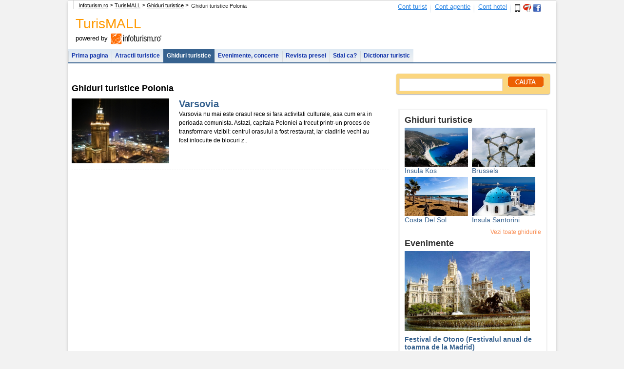

--- FILE ---
content_type: text/html; charset=UTF-8
request_url: https://www.infoturism.ro/ghid/polonia/
body_size: 9778
content:
<!DOCTYPE html>
<html lang="ro">
<head>
<title>Ghid turistic Polonia</title>
<meta name="verify-v1" content="gD02Np0HHUg9X0i8FGxF8EAA7bYwwpmQEtnTgZCRww4=" />
<meta http-equiv="Content-Type" content="text/html; charset=UTF-8" />
<meta http-equiv="content-language" content="ro" />
<meta name="identifier-url" content="//www.infoturism.ro/"  />
<meta name="author" content="Infoturism Media" />
<meta name="publisher" content="Infoturism Media" />
<meta name="robots" content="index,follow" />


<meta name="description" content="Ghidul turistic Polonia te ajuta sa ai o vacanta in Polonia de neuitat. Un ghid util, bogat, pentru cei ce calatoresc in Polonia" />
<meta name="keywords" content="ghid, Polonia, ghid turistic Polonia, ghiduri, turistice, ghiduri turistice, ghid de vacanta in Polonia" />


<meta name="Rating" content="General" />
<link href="//static.infoturism.ro/css-site/menus.css" rel="stylesheet" type="text/css" />
<link href="//static.infoturism.ro/css-site/new.css" rel="stylesheet" type="text/css" />
<link href="//static.infoturism.ro/jquery-ui-1.8.16/development-bundle/themes/redmond/jquery-ui-1.8.16.custom.css" rel="stylesheet" type="text/css" />

<link rel="icon" type="image/png" href="//static.infoturism.ro/interface/favicon.png" />

<script type="text/javascript" src="//static.infoturism.ro/jquery/jquery-1.6.4.min.js"></script>
<script type="text/javascript" src="//static.infoturism.ro/jquery-ui-1.8.16/js/jquery-ui-1.8.16.custom.min.js"></script>
<script type="text/javascript" src="//static.infoturism.ro/js-site/sejur.js?20180626" ></script>
<script type="text/javascript" src="//static.infoturism.ro/jq-autoc/jquery.autocomplete.js"></script>
<script type="text/javascript" src="//static.infoturism.ro/superfish.js"></script>
<script type="text/javascript" src="//static.infoturism.ro/jquery.cookie.js" ></script>
<script type="text/javascript" src="//static.infoturism.ro/js/googleDfpCommon.js" ></script>

<!-- stiluri noi /.. -->

<link href="//static.infoturism.ro/css-site/templates/2011/header.css?20180626" rel="stylesheet" type="text/css" />
<link href="//static.infoturism.ro/css-site/templates/2011/footer.css?20190606" rel="stylesheet" type="text/css" />
<link href="//static.infoturism.ro/css-site/templates/content-general.css?20180626" rel="stylesheet" type="text/css" media="screen" />
<link href="//static.infoturism.ro/css-site/templates/oferte_cu_discount.css" rel="stylesheet" type="text/css" />
<link href="//static.infoturism.ro/css-site/templates/newStyle.css?20180626" rel="stylesheet" type="text/css" />
<!-- ../ stiluri noi. -->

 <script type='text/javascript'>
 // initialise plugins
        jQuery(function(){
            jQuery('ul.sf-menu').superfish();
        });
 </script>
 


<!--[if IE 6]>
	<style type="text/css">
			@import url("http://static.infoturism.ro/css-site/ie6.css");
	</style>
<![endif]-->

<link href="//static.infoturism.ro/idei-destinatii/css/style.css?20180626" rel="stylesheet" type="text/css" />
				<script type='text/javascript'>
				(function() {
				var useSSL = 'https:' == document.location.protocol;
				var src = (useSSL ? 'https:' : 'http:') +
				'//www.googletagservices.com/tag/js/gpt.js';
				document.write('<scr' + 'ipt src="' + src + '"></scr' + 'ipt>');
				})();
				</script>
				<script type='text/javascript' src='//static.infoturism.ro/js/google-dfp-async.js?20180625'></script>
        

<link href="//static.infoturism.ro/jq-date/datepicker.css" rel="stylesheet" type="text/css" />

    <!-- Google tag (gtag.js) -->
    <script async src="https://www.googletagmanager.com/gtag/js?id=G-LQEJEF7L9Z"></script>
    <script>
        window.dataLayer = window.dataLayer || [];
        function gtag(){dataLayer.push(arguments);}
        gtag('js', new Date());

        gtag('config', 'G-LQEJEF7L9Z');
    </script>
    <!-- End Google tag (gtag.js) -->

<script async src="https://pagead2.googlesyndication.com/pagead/js/adsbygoogle.js"></script>
<script>
    (adsbygoogle = window.adsbygoogle || []).push({
        google_ad_client: "ca-pub-4407806276346013",
        enable_page_level_ads: true
    });
</script>

<!-- Hotjar Tracking Code for www.infoturism.ro -->
<script>
    (function(h,o,t,j,a,r){
        h.hj=h.hj||function(){(h.hj.q=h.hj.q||[]).push(arguments)};
        h._hjSettings={hjid:71909,hjsv:5};
        a=o.getElementsByTagName('head')[0];
        r=o.createElement('script');r.async=1;
        r.src=t+h._hjSettings.hjid+j+h._hjSettings.hjsv;
        a.appendChild(r);
    })(window,document,'//static.hotjar.com/c/hotjar-','.js?sv=');
</script>

    <!-- Facebook Pixel Code -->
    <script>
        !function(f,b,e,v,n,t,s)
        {if(f.fbq)return;n=f.fbq=function(){n.callMethod?
            n.callMethod.apply(n,arguments):n.queue.push(arguments)};
            if(!f._fbq)f._fbq=n;n.push=n;n.loaded=!0;n.version='2.0';
            n.queue=[];t=b.createElement(e);t.async=!0;
            t.src=v;s=b.getElementsByTagName(e)[0];
            s.parentNode.insertBefore(t,s)}(window,document,'script',
            'https://connect.facebook.net/en_US/fbevents.js');
        fbq('init', '460185217523548');
        fbq('track', 'PageView');
    </script>
    <noscript>
        <img height="1" width="1"
             src="https://www.facebook.com/tr?id=460185217523548&ev=PageView
&noscript=1"/>
    </noscript>
    <!-- End Facebook Pixel Code -->

</head>

<body style="background-color: #f2f2f2; margin: auto;">
	
	<div style="margin:0 auto !important;width:1000px;">	
		
	</div>
	

	
<div class="gr_content" style="width:1000px; margin-top:0px;">
    <div class="container brandingContainer">
    <div class="brandingLeft adDesktop">
        
    </div>
    <div class="brandingRight adDesktop">
        
    </div>
    <div class="brandingTop adDesktop">
        
    </div>
</div>
<!--brandingContainer-->	<div class="header" style="background-color: #FFFFFF;">

		<div class="first">
				<div style="float: left">
					    
					<div class="bcrumb"><h2>Ghiduri turistice Polonia</h2><a href='/'>Infoturism.ro</a> >  <a href='/vacanta/'>TurisMALL</a> > <a href='/ghid/' title='Ghiduri turistice'>Ghiduri turistice</a> ></div>
				</div>
				
				<div style="float:right; margin: 5px 20px; color: #cacaca;">
							<span class="contul_meu_tb"><a href="//www.infoturism.ro/turisti/" title="Cont turist" id="loggedusr" rel="nofollow" class="blue">Cont turist</a></span>
							<span class="cont_agentie_tb"><a href="//agentii.infoturism.ro/" title="Cont agentie" rel="nofollow" class="blue">Cont agentie</a></span>
							<span class="contul_meu_hotel"><a href="//hoteluri.infoturism.ro/administrare/" title="Cont hotel" rel="nofollow" class="blue">Cont hotel</a></span>
							<a href="//www.infoturism.ro/aplicatia-last-minute/" title="Aplicatia Last Minute"><span class="icon-mobil"></span></a>
							<a href="//www.infoturism.ro/7recomandari/" title="7 recomandari"><span class="icon-7recomandari-hp"></span></a>
							<a target="_blank" href="//www.facebook.com/infoturism" title="Infoturism pe Facebook"><span class="icon-facebook-hp"></span></a>
				</div>
		</div>
		<div class="centru" style="margin-top:0px;">
				<table cellspacing="0" cellpadding="0">
						<tr>
													<td valign="middle" align="left" style="padding-left: 15px; font-size: 13px; color: #000000;">
								<div style="font-size: 28px; font-family: Georgia, sans-serif; color:#FF9900;">TurisMALL</div>powered by <a title="Infoturism.ro" href="//www.infoturism.ro"><img src="//static.infoturism.ro/interface/interface_03.gif" height="30" align="absmiddle" /></a>
							</td>
													<td><div class="banner">
                                        
             <script type='text/javascript'>
                googletag.cmd.push(function() {
                    googletag.defineSlot('/10737968/TurismAll_top_728x90_leaderboard', [728, 90], 'div-gpt-ad-1417621847610-0').addService(googletag.pubads());
                    googletag.pubads().enableSingleRequest();
                    
                    googletag.enableServices();
                });
            </script>
         <div id='div-gpt-ad-1417621847610-0' style='width:728px; height:90px;'>
                            <script type='text/javascript'>
                            googletag.cmd.push(function() { googletag.display('div-gpt-ad-1417621847610-0'); });
                            </script>
                        </div>
                            </div></td>
						</tr>    
				</table>
		</div>
<!-- MENU LOGIC -->
										<!-- END MENU LOGIC -->

		<div class="meniu" style="padding-top:5px; border-bottom: 2px solid #37628F; width:100%;">
									<ul class="sf-menu" style="z-index:105;position:relative;width:auto;">
					<li  >
						<a href="/vacanta/" title="TurisMALL" >Prima pagina</a>
					</li>				
					<li  >
						<a href="/atractii-turistice/" title="Atractii turistice" >Atractii turistice</a>
					</li>
					<li class="activat" >
						<a href="/ghid/" title="Ghiduri turistice">Ghiduri turistice</a>
					</li>
					<li  >
						<a href="/e/" title="Evenimente">Evenimente, concerte</a>
					</li>
					<li  >
						<a href="/vacanta/revista-presei/" title="Revista presei">Revista presei</a>
					</li>						
					<li  >
						<a href="/vacanta/stiai-ca/" title="Stiai ca">Stiai ca?</a>
					</li>
					<li  >
						<a href="/vacanta/dictionar/" title="Dictionar turistic">Dictionar turistic</a>
					</li>					
				</ul>
							</div>
	</div>

<div class="content-modificat">
	 <div style="margin: auto;clear: both;"></div>
    <div class="banner-stanga-160"></div>
    <div class="banner-dreapta-160"></div>                                                                               
	<div class="main_white_container" style="float:left ">  
        <div class="breadCrumb_new">
        </div>              

        <div class="clear"><br /></div>     
     
<div class="content turismall">
    <!--
    <div class="banner-top" style="background:url('http://static.infoturism.ro/idei-destinatii/images/top-home.jpg') bottom left; height: 15px;">
        &nbsp;</div>
    <div class="banner-left">
        <img src="http://static.infoturism.ro/idei-destinatii/images/left-banner.jpg" alt="left-banner" /></div>
  <div class="banner-right">
    <img src="http://static.infoturism.ro/idei-destinatii/images/right-banner.jpg" alt="right-banner"/></div>
-->		<div class="stanga" style="width:650px;margin:20px 0;">
															<h2 style="margin-bottom: 10px;">Ghiduri turistice Polonia</h2>
								<div class="orase">
																					<div class="articol-stanga-inedit" style="padding-bottom: 10px; margin-bottom: 10px; border-bottom: 1px dashed #EAEAEA">
												<div style="float: left; width: 200px; margin-right: 20px;">
													<a href="/ghid/varsovia/"><img src="//static.infoturism.ro/ghid/thumbs/1301042778_22fe30046f087ad.jpg" alt="Ghid Varsovia" width="200" height="133" border="0"/></a>
												</div>
												<div style="float: left; width: 400px;">
													<div><a href="/ghid/varsovia/"><strong style="font-size: 20px; color: #36618E;">Varsovia</strong></a><br /></div>
													<div class="text-articol" style="line-height: 1.5;">Varsovia nu mai este orasul rece si fara activitati culturale, asa cum era in perioada comunista. Astazi, capitala Poloniei a trecut printr-un proces de transformare vizibil: centrul orasului a fost restaurat, iar cladirile vechi au fost inlocuite de blocuri z..</div>
												</div>
												<div style="clear: both;"></div>
											</div>
																				
								</div>
														                                <div style="clear: both;"></div>

	</div>
	<div class="dreapta-container">
		<div style="clear: both; background-color: #FBD67F; width: 315px; box-shadow: 0 1px 2px rgba(0, 0, 0, 0.4); border-radius: 4px;">
    <div style="padding: 6px;">
        <form method="post" action="/vacanta/cautare/">
            <input type="text" name="search_article" value=""
                   style="height: 24px; width: 210px"/>
            <input type="submit" value="" class="btn_search_left_f" style="margin-left: 8px;"/>
        </form>
    </div>
</div>


<div class="dreapta" id="evenimente" style="width:300px; margin-right:10px;">
    <div class="titlu-sectiune-dreapta" style="margin: 10px 0px 5px 10px; color: #313131; font-size: 18px;">Ghiduri
        turistice
    </div>
    <div style="margin: 5px 10px 0px 10px;">
                    <div style="float: left; margin-right: 8px; margin-bottom: 5px;">
                <div class="imagine" style="height: 80px; overflow: hidden;"><a href="/ghid/insula-kos/"><img
                            src="//static.infoturism.ro/ghid/thumbs/1337850161_94d607878ad7038.jpg"
                            alt="foto Insula Kos, Grecia" border="0" style="width: 130px;"/></a>
                </div>
                <div class="titlu-articol"><a href="/ghid/insula-kos/"
                                              style="color:#36618E; font-size: 14px;">Insula Kos</a></div>
            </div>
                    <div style="float: left; margin-right: 8px; margin-bottom: 5px;">
                <div class="imagine" style="height: 80px; overflow: hidden;"><a href="/ghid/brussels/"><img
                            src="//static.infoturism.ro/ghid/thumbs/1329986146_8d98c9e3b5bb44a.jpg"
                            alt="foto Brussels, Belgia" border="0" style="width: 130px;"/></a>
                </div>
                <div class="titlu-articol"><a href="/ghid/brussels/"
                                              style="color:#36618E; font-size: 14px;">Brussels</a></div>
            </div>
                    <div style="float: left; margin-right: 8px; margin-bottom: 5px;">
                <div class="imagine" style="height: 80px; overflow: hidden;"><a href="/ghid/costa-del-sol/"><img
                            src="//static.infoturism.ro/ghid/thumbs/1335345586_a717576cf168b76.jpg"
                            alt="foto Costa Del Sol, Spania" border="0" style="width: 130px;"/></a>
                </div>
                <div class="titlu-articol"><a href="/ghid/costa-del-sol/"
                                              style="color:#36618E; font-size: 14px;">Costa Del Sol</a></div>
            </div>
                    <div style="float: left; margin-right: 8px; margin-bottom: 5px;">
                <div class="imagine" style="height: 80px; overflow: hidden;"><a href="/ghid/santorini/"><img
                            src="//static.infoturism.ro/ghid/thumbs/1309504393_27dc629c5ca2317.jpg"
                            alt="foto Insula Santorini, Grecia" border="0" style="width: 130px;"/></a>
                </div>
                <div class="titlu-articol"><a href="/ghid/santorini/"
                                              style="color:#36618E; font-size: 14px;">Insula Santorini</a></div>
            </div>
                <div style="clear: both;"></div>
        <div style="margin-top: 5px; margin-bottom: 15px;"><a style="float:right;color:#F9894D;" href="/ghid/">Vezi
                toate ghidurile</a></div>
    </div>
    <div class="titlu-sectiune-dreapta" style="margin: 10px 0px 0px 10px; color: #313131; font-size: 18px;">Evenimente
    </div>
    <div style="margin: 5px 10px 0px 10px;">
        <div class="imagine"><a href="/e/festival-de-otono-festivalul-anual-de-toamna-de-la-madrid_1137.html"><img src="//static.infoturism.ro/poze-events/1137_1.jpg"
                                                          alt="foto Festival de Otono (Festivalul anual de toamna de la Madrid)" border="0"
                                                          style="width: 257px; height: 164px;"/></a></div>
        <div class="titlu-articol" style="margin: 6px 0px 3px 0px;"><a href="/e/festival-de-otono-festivalul-anual-de-toamna-de-la-madrid_1137.html"><b
                    style="font-size: 14px; color:#36618E;">Festival de Otono (Festivalul anual de toamna de la Madrid)</b></a></div>
        <div class="text-articol">In octombrie, timp de o luna intreaga, Madridul gazduieste Festivalul de Otono (Festivalul anual de ..</div>
    </div>
    <div style="margin: 5px 10px 30px 10px;">
                    <a href="/e/italia/" style="color: #36618E;"><u>Italia</u></a>
            &nbsp;|&nbsp;
                    <a href="/e/austria/" style="color: #36618E;"><u>Austria</u></a>
            &nbsp;|&nbsp;
                    <a href="/e/marea-britanie/" style="color: #36618E;"><u>Marea Britanie</u></a>
            &nbsp;|&nbsp;
                    <a href="/e/irlanda/" style="color: #36618E;"><u>Irlanda</u></a>
            &nbsp;|&nbsp;
                    <a href="/e/emiratele-arabe/" style="color: #36618E;"><u>Emiratele Arabe</u></a>
            &nbsp;|&nbsp;
                    <a href="/e/olanda/" style="color: #36618E;"><u>Olanda</u></a>
            &nbsp;|&nbsp;
                <div style="margin-top: 5px;"><a style="float:right;color:#F9894D;" href="/e/">Vezi toate evenimentele</a></div>
        </ul>
    </div>


    <div style="margin-top: 10px"></div>
    <div class="titlu-sectiune-dreapta" style="margin: 10px 0px 0px 10px; color: #313131; font-size: 18px;">Stiai ca?
    </div>
    <div style="margin: 5px 10px 30px 10px;">
                    In Africa traieste cel mai mare elefant din lume, a carui greutate poate depasi 7 tone?...
                    Din punct de vedere al suprafetei, Rusia este cea mai mare tara din lume, intinzandu-se pe 17.124.424 km2. Rusia acopera peste o optime din suprafata locuita a Pamantului.

In schimb, cea mai mica t...
                <div style="margin-top: 5px;"><a style="float:right;color:#F9894D;" href="/vacanta/stiai-ca/">Vezi toate
                curiozitatile</a></div>
        </ul>
    </div>
    <div class="titlu-sectiune-dreapta" style="margin: 10px 0px 0px 10px; color: #313131; font-size: 18px;">Dictionar
        turistic
    </div>
    <div style="margin: 5px 10px 30px 10px;">
                    <b>Asociatie de turism</b> - <i>Organizatie oficiala guvernamentala sau neguvernamentala, specializata sau nu, care are ca obect de activitate promovarea turismului pe plan local, regional, national; favorizeaza punerea in valoare si conservarea patrimoniului turistic. Asociatiile de turism pot constitui federatii, extinzandu-si actiunea lor in cadru national si international.</i>
                <div style="margin-top: 5px;"><a style="float:right;color:#F9894D;" href="/vacanta/dictionar/">Vezi toate
                definitiile</a></div>
    </div>
</div>
<div class="dreapta" style="margin-top:10px;border: 0px;">
    <iframe src="//www.facebook.com/plugins/activity.php?site=http%3A%2F%2Fwww.infoturism.ro&amp;width=300&amp;height=300&amp;header=true&amp;colorscheme=light&amp;font=arial&amp;border_color=F4F4F4&amp;recommendations=false"
            scrolling="no" frameborder="0" style="border:none; overflow:hidden; width:300px; height:300px;"
            allowTransparency="true"></iframe>
</div>
<div class="dreapta">
    <div class="titlu-sectiune-dreapta"><a href="//www.infoturism.ro/7recomandari/" title="7 recomandari"><img
                src="//static.infoturism.ro/interface/7recomandari/lg_top_hp_7rec.gif" border="0"
                alt="7 recomandari"/></a></div>
    <div class="articole-dreapta">
                <div style="clear: both;"></div>
            </div>
</div>

<div class="dreapta" style="border: 0px;">
    
    <br/>

    <div class="generic_layout_container layout_widget_ziare">
        <div id="_zcw_container_3rt5m89Kd31_1950666_"><a
                href="http://www.ziare.com/?utm_source=http%3A%2F%2Fwww.ziare.com%2F&utm_medium=WIDGET-RECENTE&utm_campaign=WIDGET-RECENTE"
                title="Ziare.com" target="_blank" name="_zcw_3rt5m89Kd31_href_"
                style="display:block;width:283px!important;margin:0 auto!important;text-decoration:none!important;font-size:12px!important;font-family:Arial!important;padding:0px!important;">Ziare.com</a>
        </div>
    </div>
</div>
<div class="dreapta">
    
             <script type='text/javascript'>
                googletag.cmd.push(function() {
                    googletag.defineSlot('/10737968/TurismAll_rightbox_300x250', [300, 250], 'div-gpt-ad-1417621963693-0').addService(googletag.pubads());
                    googletag.pubads().enableSingleRequest();
                    
                    googletag.enableServices();
                });
            </script>
         <div id='div-gpt-ad-1417621963693-0' style='width:300px; height:250px;'>
                            <script type='text/javascript'>
                            googletag.cmd.push(function() { googletag.display('div-gpt-ad-1417621963693-0'); });
                            </script>
                        </div>
    <br/>
    
</div>
</div>
	</div>
</div>
<div style="clear: both;"></div>

	</div> <!-- main white container -->
</div> <!-- content modificat -->
                        
<!-- footer /.. -->

<div style="clear:both"><br /></div>

<div class="new-footer" style="margin-top: 20px">
            <div class="ribbon_container" style="position: fixed; bottom: 0; width:960px; height:150px; z-index: 999999; left:50%; margin-left: -480px; display:none;">
    <div class="ribbon" style="width: 960px; height:150px; position: relative;">
        <div class="dfpParams" style="display: none;">
            <span id="rZone">Agentii_overlay_960x150_ribbon</span>
            <span id="rCode">div-gpt-ad-1438238519393-0</span>
        </div>
        
        <script type='text/javascript'>
            var ribbonZone = $("#rZone").html();
            var ribbonCode = $("#rCode").html();
            googletag.defineSlot('/10737968/' + ribbonZone, [960, 150], ribbonCode).addService(googletag.pubads());
            googletag.pubads().enableSyncRendering();
            googletag.pubads().enableSingleRequest();
            googletag.enableServices();

            googletag.pubads().addEventListener('slotRenderEnded', manageRibbon, false);

            function manageRibbon(event) {
                if ( (!event.isEmpty) && (event.slot.getSlotElementId() == 'div-gpt-ad-1438238519393-0') ){
                    $(".ribbon_container").css({display:"block"});
                }
            }
        </script>
        <script type='text/javascript'>
            googletag.display(ribbonCode);
        </script>
        
        <a id="close_ribbon" style="width: 25px; height: 29px; right: 0px; top:0; position: absolute; display: block; cursor: pointer;" ><img src="//static.infoturism.ro/js/modal/x.png"/></a>
    </div>
</div>

<script src="//static.infoturism.ro/js/ribbon.js?data=20180626"></script>
        <div class="new-footer-content" style="padding: 10px;">
        <table cellspacing="0" cellpadding="0">
		<tr>
       <td valign="top" style="width:260px">
            <div class="turism" style="width: 260px">
                <div class="titlu">Turism</div>
                <div class="content">
                <a href="//www.infoturism.ro/last-minute/" title="Oferte last minute" target="_blank"><span class="last-minute"></span>Last minute</a><br />
                <a href="//www.infoturism.ro/early-booking/" title="Oferte Early Booking" target="_blank"><span class="early-booking"></span>Early Booking</a><br />
                <a href="//www.infoturism.ro/sejur/" title="Oferte sejur" target="_blank"><span class="sejur"></span> Sejur</a><br />
                <a href="//www.infoturism.ro/cazare/" title="Oferte cazare" target="_blank"><span class="cazare"></span> Cazare</a><br />
                <a href="//www.infoturism.ro/circuite/" title="Oferte circuite" target="_blank"><span class="circuite"></span> Circuite</a><br />
                <a href="//www.infoturism.ro/croaziere/" title="Oferte croaziere" target="_blank"><span class="croaziere"></span> Croaziere</a><br />
                <a href="//agentiideturism.infoturism.ro" title="Agentii de turism" target="_blank"><span class="agentii"></span> Agentii de turism</a><br />
                <a href="//bilete-avion.infoturism.ro" title="Bilete avion" target="_blank"><span class="bilete-avion"></span> Bilete avion</a><br />
                <a href="//www.infoturism.ro/excursii/" title="Excursii" target="_blank"><span class="circuite"></span> Excursii de o zi</a><br />
                </div>
                <div class="content" style="margin-left:15px">
                <a href="//www.infoturism.ro/oferte/" target="_blank" title="Oferte speciale">Oferte Speciale</a><br />
                <a href="//www.infoturism.ro/litoral/oferte-cazare-sejur/" target="_blank" title="Oferte litoral, oferte cazare, oferte sejur">Oferte litoral 2026</a><br />
                <a href="//www.infoturism.ro/revelion/" title="Oferte revelion - oferte sejur, oferte cazare" target="_blank">Oferte Revelion</a><br />
                <a href="//www.infoturism.ro/vacante-exotice/" title="Vacante exotice" target="_blank">Vacante exotice</a><br />
		<a href="//www.infoturism.ro/litoralul-pentru-toti/" title="Litoralul pentru toti" target="_blank">Litoralul pentru toti</a><br />
		<a href="//www.infoturism.ro/o-saptamana-la-munte/" title="O saptamana la munte" target="_blank">O saptamana la munte</a><br />
                <a href="//www.infoturism.ro/inchirieri-masini/" title="Oferte inchirieri masini, inchirieri auto, rent a car" target="_blank">Inchirieri masini</a><br />
                </div>
            </div>
        </td>
               <td valign="top" align="left" style="width:370px" >
            <div class="destinatii" style="width: 370px" >
                <div class="titlu">Destinatii populare</div>
				<div style="margin-top: 10px;">
					<div style="float: left; width: 145px;"><strong style="font-size:12px; color: #ff6c00; ">Oferte cazare Romania</strong></div>
					<div style="float: left;"><strong style="font-size:12px; color: #ff6c00; ">Oferte sejururi strainatate</strong></div>
				</div>
				<div style="clear: left;"></div>
                <div class="content" style="width: 130px">
					
						<a href="//www.infoturism.ro/cazare/calimanesti-caciulata/" target="_blank" title="cazare Calimanesti-Caciulata, oferte cazare Calimanesti-Caciulata" >Cazare Calimanesti-Caciulata</a><br />
					
						<a href="//www.infoturism.ro/cazare-sinaia/" target="_blank" title="cazare Sinaia, oferte cazare Sinaia" >Cazare Sinaia</a><br />
					
						<a href="//www.infoturism.ro/cazare-predeal/" target="_blank" title="cazare Predeal, oferte cazare Predeal" >Cazare Predeal</a><br />
					
						<a href="//www.infoturism.ro/cazare-brasov/" target="_blank" title="cazare Brasov, oferte cazare Brasov" >Cazare Brasov</a><br />
					
						<a href="//www.infoturism.ro/cazare-bucuresti/" target="_blank" title="cazare Bucuresti, oferte cazare Bucuresti" >Cazare Bucuresti</a><br />
					                                           
                </div>
                <div class="content" style="width: 120px">
					
						<a href="//www.infoturism.ro/sejur/barcelona/" target="_blank" title="sejur Barcelona, oferte sejur Barcelona" >Sejur Barcelona</a><br />
					
						<a href="//www.infoturism.ro/sejur/roma/" target="_blank" title="sejur Roma, oferte sejur Roma" >Sejur Roma</a><br />
					
						<a href="//www.infoturism.ro/sejur/paris/" target="_blank" title="sejur Paris, oferte sejur Paris" >Sejur Paris</a><br />
					
						<a href="//www.infoturism.ro/sejur/dubai/" target="_blank" title="sejur Dubai, oferte sejur Dubai" >Sejur Dubai</a><br />
					
						<a href="//www.infoturism.ro/sejur/insula-thassos/" target="_blank" title="sejur Insula Thassos 2014, oferte sejur Insula Thassos" >Sejur Insula Thassos</a><br />
					   
                </div>
                <div class="content" style="width: 90px">
					
						<a href="//www.infoturism.ro/sejur/grecia/" target="_blank" title="sejur Grecia, oferte sejur Grecia" >Sejur Grecia</a><br />
					
						<a href="//www.infoturism.ro/sejur/bulgaria/" target="_blank" title="sejur Bulgaria, oferte sejur Bulgaria" >Sejur Bulgaria</a><br />
					
						<a href="//www.infoturism.ro/sejur/turcia/" target="_blank" title="sejur Turcia, oferte sejur Turcia" >Sejur Turcia</a><br />
					
						<a href="//www.infoturism.ro/sejur/spania/" target="_blank" title="sejur Spania, oferte sejur Spania" >Sejur Spania</a><br />
					
						<a href="//www.infoturism.ro/sejur/italia/" target="_blank" title="sejur Italia , oferte sejur Italia" >Sejur Italia</a><br />
					   				     
                </div>
            </div>
        </td>
        <td valign="top">
            <div class="diverse">
                <div class="titlu">Link-uri utile</div>
                <div class="content">
                <a href="//hoteluri.infoturism.ro" target="_blank" title="Hoteluri in Romania, hoteluri in strainatate">Hoteluri</a><br />
                <a href="//harta.infoturism.ro/" target="_blank" title="Harti si destinatii">Harti si destinatii</a><br />
                <a href="//www.infoturism.ro/ski/" title="Regiuni ski, zone ski" target="_blank">Partii Ski</a><br />
                <a href="//distante.infoturism.ro" title="distante rutiere romania" target="_blank">Distante Romania</a><br />
		<a href="//agentiideturism.infoturism.ro/legislatie-turism/" title="legislatie turism, legi turism " target="_blank" >Legislatie turism</a><br />
		<a href="http://www.protectia-consumatorilor.ro/" title="ANPC" target="_blank" >ANPC</a><br />
                </div>
            </div>
        </td>
        <td valign="top">
        <div class="turismall">
                <div class="content" style="margin-top: 25px;">
                    <a href="//www.infoturism.ro/vacanta/" title="Turism, Ghiduri de calatorie, Atractii turistice" target="_blank">TurisMALL</a><br />
                    <a href="//www.infoturism.ro/ghid/" title="ghiduri turistice" target="_blank">Ghiduri turistice</a><br />
                    <a href="//www.infoturism.ro/atractii-turistice/" title="locuri de vizitat, obiective turistice" target="_blank">Atractii turistice</a><br />
                    <a href="//www.infoturism.ro/e/" title="concerte, evenimente, festivaluri" target="_blank">Evenimente</a><br />
                    <a href="//www.infoturism.ro/sejur/luna-de-miere/" title="luna de miere" target="_blank">Luna de miere</a><br />
					<a href="//www.infoturism.ro/ski/austria/" title="ski Austria" target="_blank">Ski Austria</a><br />
					<a href="http://en.infopensiuni.ro" title="Accommodations in Romania" target="_blank">Accommodations in Romania</a><br />						
                </div>
        </div>    
        </td>
        <td valign="top">
        <div class="parteneri">
                <div class="titlu"><a href="//www.infoturism.ro/parteneri/" target="_blank" title="Parteneri infoturism.ro" style="line-height: 15px;">Parteneri</a></div>
                <div class="content">
                    <a href="http://www.infopensiuni.ro" target="_blank" title="Infopensiuni - Cazare pensiuni, vile si hoteluri din Romania">Cazare pensiuni</a><br />
                    <a href="https://mariustrans.ro/" target="_blank" title="Marius Trans">Marius Trans</a><br />
                    <a href="https://www.estertours.ro/" target="_blank" title="Ester Tours">Ester Tours</a><br />
                </div>
        </div>
        </td>
    </tr>
	    <tr>
        <td colspan="5">
    <div class="separare"></div>
    </td>
    </tr>
    <tr>
        <td colspan="5">
    <div class="bottom-footer">
        <div style="float:right; margin:5px 0px 0px 0px;">

            <!-- install lastminute app -->

    <script type="text/javascript">
        if(!window.jQuery)
        {
            var script = document.createElement('script');
            script.type = "text/javascript";
            script.src = "//static.infoturism.ro/jquery-1.4.2.min.js";
            document.getElementsByTagName('head')[0].appendChild(script);
        }
    </script>
    <script type="text/javascript" src="//static.infoturism.ro/jquery.cookie.min.js"></script>
    <script type="text/javascript" src="//static.infoturism.ro/install-lm-app.js?20180626"></script>
    <link rel="stylesheet" href="//static.infoturism.ro/install-lm-app.css?20190320" type="text/css"  />

    <!-- The core Firebase JS SDK is always required and must be listed first -->
    <script src="https://www.gstatic.com/firebasejs/8.4.1/firebase-app.js"></script>
    <script src="https://www.gstatic.com/firebasejs/8.4.1/firebase-messaging.js"></script>
    <script type="text/javascript" src="/js/web-push-sdk.js?v=20180626"></script>
    <script>
        WebPushModal.texts.title = 'Aboneaza-te la notificarile Infoturism.ro:';
        WebPushModal.texts.subtitle = '<ul class="wp__list list-unstyled" style="padding: 0; margin: 0 0 10px 25px;">' +
            '   <li>Vei citi primul ultimele oferte</li>' +
            '   <li>Notificari in timp real despre ultimele noutati din lumea turismului </li>' +
            '</ul>';
        WebPushModal.texts.info = 'Pentru a va abona la notificarile <strong>Infoturism.ro</strong> apasati butonul de sus <strong>Allow</strong> sau <strong>Permite</strong>';
        WebPushConfig.serviceWorkerRegistration = 'https://www.infoturism.ro/js/firebase-messaging-sw.js';
        FirebaseWebPush.init();
    </script>

<div class="lm-box lm-box-desktop lm-box-no-javascript">
    <div class="lm-box-close"><a title="Nu, multumesc, vreau sa platesc pret intreg! :)" href="javascript://">&times;</a> </div>
    <div class="lm-box-image"><a target="_blank" href="//www.infoturism.ro/aplicatia-last-minute/"><img src="//static.infoturism.ro/images/app.png"></a></div>
    <div class="lm-content">
        <p class="lm-title">
            <a target="_blank" href="//www.infoturism.ro/aplicatia-last-minute/">
                Instaleaza aplicatia Last Minute
            </a>
        </p>
        <p class="lm-btns">
            <a target="_blank" href="https://play.google.com/store/apps/details?id=ro.infoturism.lastminute&feature=search_result#?t=W251bGwsMSwxLDEsInJvLmluZm90dXJpc20ubGFzdG1pbnV0ZSJd" class="btn btn-apple mar3b"><img src="//static.infoturism.ro/images/app-android.png">&nbsp; <span class="visible-desktop">Android</span> </a>
            <a target="_blank" href="https://itunes.apple.com/us/app/last-minute/id510034789?ls=1&mt=8" class="btn btn-apple mar3b"><img src="//static.infoturism.ro/images/app-ios.png">&nbsp;  <span class="visible-desktop">iPhone</span> </a>
        </p>
    </div>
</div><!-- /install lastminute app -->
							<!--<img width="121" height="31" border="0" alt="ANAT" style="margin-right:20px; margin-left:30px"  src="http://static.infoturism.ro/interface/membru_anat.gif" />-->
                     
                        </div>
        <div style="margin-bottom: 10px;"><a href="//www.infoturism.ro/harta-site/" title="Harta site" style="font-size:12px" target="_blank">Harta site</a>&nbsp;&nbsp;&nbsp;&nbsp;<a href="//www.infoturism.ro/contact/" target="_blank" title="contact" style="font-size:12px">Contact</a></div>
        &copy; 2001 - 2026 InfoTurism Media srl. Toate drepturile rezervate <br /><div style="margin: 10px 0px; width: 650px;">Materialele postate pe acest site apartin autorilor si se afla sub protectia Legii Dreptului de Autor. Preluarea lor se poate face doar cu acordul scris al autorului si cu citarea sursei cu link activ catre acest site.</div>
        <a href="//www.infoturism.ro/termeni-conditii/" title="Termenii si Conditiile de Utilizare" rel="nofollow">Termenii si conditiile de utilizare</a>|<a href="//www.infoturism.ro/cookies/" title="Politica de cookie" rel="nofollow">Politica de cookie</a>|<a href="//www.infoturism.ro/politica-date-caracter-personal" title="Politica de confidentialitate">Politica de confidentialitate </a><br />
    </div>
    </td>
    </tr>    
    </table>
    </div>  
</div>
<!-- ../ footer. -->

<div style="clear: both;"></div>						

<div id="brat"></div>
    
        
        <script type='text/javascript' src='//static.infoturism.ro/js/jquery.simplemodal.1.4.4.min.js' defer="defer"></script>
        <script type="text/javascript" src="//static.infoturism.ro/js/popup.js?x=20180626"></script>
    
        <!-- modal content -->
        <div id="basic-modal-wrapper" style="display: none;">
            <div id="basic-modal-bg" style="width:100%; height:100%; background-color: #000; opacity: 0.5;"></div>
            <div id="basic-modal-content">
                <iframe src="/design/popups/popup.php?dfpCode=&dfpZone=" width="600" height="500" frameborder="0" border="0" scrolling="no" ></iframe>
            </div>
        </div>
        <!-- out modal -->
    
</div>
</body>
</html>

--- FILE ---
content_type: text/html; charset=UTF-8
request_url: https://www.infoturism.ro/design/popups/popup.php?dfpCode=&dfpZone=
body_size: 684
content:
<!DOCTYPE html>
<html lang="ro">
<head>
    <meta http-equiv="Content-Type" content="text/html; charset=utf-8" />
    <title></title>
    <script type='text/javascript'>
        (function() {
            var useSSL = 'https:' == document.location.protocol;
            var src = (useSSL ? 'https:' : 'http:') +
                '//www.googletagservices.com/tag/js/gpt.js';
            document.write('<scr' + 'ipt src="' + src + '"></scr' + 'ipt>');
        })();
    </script>

    <script type='text/javascript'>
        googletag.defineSlot('/10737968/', [600, 500], '').addService(googletag.pubads());
        googletag.pubads().enableSyncRendering();
        googletag.pubads().enableSingleRequest();
        googletag.enableServices();

        googletag.pubads().addEventListener('slotRenderEnded', modal, false);

        function modal(event) {
            if (!event.isEmpty){
                parent.Popup.show();
            } else {
                parent.Popup.remove();
            }
        };
    </script>
</head>
<body style="font-size:12px; font-family:Arial, Helvetica, sans-serif; background-color:#fff; margin:0px; padding:0px;">
<div style="width:600px;height:500px;">
    <!-- LM-EB-Popup -->
    <div id='' style='width:600px; height:500px;'>
        <script type='text/javascript'>
            googletag.display('');
        </script>
    </div>
</div>

</body>
</html>

--- FILE ---
content_type: text/html; charset=utf-8
request_url: https://www.google.com/recaptcha/api2/aframe
body_size: 265
content:
<!DOCTYPE HTML><html><head><meta http-equiv="content-type" content="text/html; charset=UTF-8"></head><body><script nonce="mXDDIh-9Bw5cB4yoqwoAbA">/** Anti-fraud and anti-abuse applications only. See google.com/recaptcha */ try{var clients={'sodar':'https://pagead2.googlesyndication.com/pagead/sodar?'};window.addEventListener("message",function(a){try{if(a.source===window.parent){var b=JSON.parse(a.data);var c=clients[b['id']];if(c){var d=document.createElement('img');d.src=c+b['params']+'&rc='+(localStorage.getItem("rc::a")?sessionStorage.getItem("rc::b"):"");window.document.body.appendChild(d);sessionStorage.setItem("rc::e",parseInt(sessionStorage.getItem("rc::e")||0)+1);localStorage.setItem("rc::h",'1769003333543');}}}catch(b){}});window.parent.postMessage("_grecaptcha_ready", "*");}catch(b){}</script></body></html>

--- FILE ---
content_type: application/javascript
request_url: https://static.infoturism.ro/js/google-dfp-async.js?20180625
body_size: 1094
content:
googletag.cmd.push(function() {
googletag.defineSlot('/10737968/homepage_728x90_top', [728, 90], 'div-gpt-ad-1380018214609-0').addService(googletag.pubads());
googletag.defineSlot('/10737968/Malta_travel', [468, 95], 'div-gpt-ad-1380019491757-0').addService(googletag.pubads());
googletag.defineSlot('/10737968/fibula_hp', [468, 95], 'div-gpt-ad-1380019668854-0').addService(googletag.pubads());
googletag.defineSlot('/10737968/ot_homepage_300x250', [300, 250], 'div-gpt-ad-1380022359054-0').addService(googletag.pubads());
googletag.defineSlot('/10737968/ip_card_hoteluri_728x90', [728, 90], 'div-gpt-ad-1380023414965-0').addService(googletag.pubads());
googletag.defineSlot('/10737968/fib_earlybooking', [300, 250], 'div-gpt-ad-1380023810236-0').addService(googletag.pubads());
googletag.defineSlot('/10737968/fib_lastminute', [300, 250], 'div-gpt-ad-1380023987256-0').addService(googletag.pubads());
googletag.defineSlot('/10737968/fib_sejur', [300, 250], 'div-gpt-ad-1380024066993-0').addService(googletag.pubads());
googletag.defineSlot('/10737968/fib_oferte', [300, 250], 'div-gpt-ad-1380024199385-0').addService(googletag.pubads());
googletag.defineSlot('/10737968/hoteluri_300x250', [300, 250], 'div-gpt-ad-1380024281545-0').addService(googletag.pubads());
googletag.defineSlot('/10737968/litoral_728x90', [728, 90], 'div-gpt-ad-1380024446936-0').addService(googletag.pubads());
googletag.defineSlot('/10737968/revelion_300x250', [300, 250], 'div-gpt-ad-1380024980731-0').addService(googletag.pubads());
googletag.defineSlot('/10737968/oferte_speciale', [300, 100], 'div-gpt-ad-1380025196299-0').addService(googletag.pubads());
googletag.defineSlot('/10737968/cazare_300x200', [300, 250], 'div-gpt-ad-1380025264620-0').addService(googletag.pubads());
googletag.defineSlot('/10737968/harta_300x200', [300, 250], 'div-gpt-ad-1380025334623-0').addService(googletag.pubads());
googletag.defineSlot('/10737968/oferte_3_300x250', [300, 250], 'div-gpt-ad-1380025647902-0').addService(googletag.pubads());
googletag.defineSlot('/10737968/ski_728x90', [728, 90], 'div-gpt-ad-1380025684992-0').addService(googletag.pubads());
googletag.defineSlot('/10737968/infoturism_468x60_oferte', [468, 60], 'div-gpt-ad-1380025845386-0').addService(googletag.pubads());
googletag.defineSlot('/10737968/468x60_intre_oferte_3', [468, 60], 'div-gpt-ad-1380025898232-0').addService(googletag.pubads());
googletag.defineSlot('/10737968/branding', [1000, 60], 'div-gpt-ad-1380025961873-0').addService(googletag.pubads());
googletag.defineSlot('/10737968/ot_litoral_300x250', [300, 250], 'div-gpt-ad-1380026501009-0').addService(googletag.pubads());
googletag.defineSlot('/10737968/ot_lastminute_300x250', [300, 250], 'div-gpt-ad-1380026567759-0').addService(googletag.pubads());
googletag.defineSlot('/10737968/ot_earlybooking_300x250', [300, 250], 'div-gpt-ad-1380026612749-0').addService(googletag.pubads());
googletag.defineSlot('/10737968/ot_ofertespeciale_300x250', [300, 250], 'div-gpt-ad-1380026653357-0').addService(googletag.pubads());
googletag.defineSlot('/10737968/ot_sejur_300x250', [300, 250], 'div-gpt-ad-1380026693334-0').addService(googletag.pubads());
googletag.defineSlot('/10737968/ot_circuite_300x250', [300, 250], 'div-gpt-ad-1380026738596-0').addService(googletag.pubads());
googletag.defineSlot('/10737968/ot_cazare_300x250', [300, 250], 'div-gpt-ad-1380026786149-0').addService(googletag.pubads());
googletag.defineSlot('/10737968/ot_croaziere_300x250', [300, 250], 'div-gpt-ad-1380026819352-0').addService(googletag.pubads());
googletag.defineSlot('/10737968/ot_paginaoferta', [300, 250], 'div-gpt-ad-1380026922181-0').addService(googletag.pubads());
googletag.defineSlot('/10737968/turismall_300x100', [300, 100], 'div-gpt-ad-1380026960379-0').addService(googletag.pubads());
googletag.defineSlot('/10737968/ip_card_romania_728x90', [728, 90], 'div-gpt-ad-1380027074949-0').addService(googletag.pubads());
googletag.defineSlot('/10737968/ezio_300x100', [300, 100], 'div-gpt-ad-1380027121684-0').addService(googletag.pubads());
googletag.defineSlot('/10737968/discovery_cazare', [300, 250], 'div-gpt-ad-1380027171878-0').addService(googletag.pubads());
googletag.defineSlot('/10737968/discovery_earlybooking', [300, 250], 'div-gpt-ad-1380027210133-0').addService(googletag.pubads());
googletag.defineSlot('/10737968/discovery_litoral', [300, 250], 'div-gpt-ad-1380027240252-0').addService(googletag.pubads());
googletag.defineSlot('/10737968/discovery_sejur', [300, 250], 'div-gpt-ad-1380029306838-0').addService(googletag.pubads());
googletag.defineSlot('/10737968/lunca_joasa', [300, 250], 'div-gpt-ad-1380029358571-0').addService(googletag.pubads());
googletag.defineSlot('/10737968/lastminute_oferte', [670, 100], 'div-gpt-ad-1380035044209-0').addService(googletag.pubads());
googletag.defineSlot('/10737968/ot_hoteluri_300x250', [300, 250], 'div-gpt-ad-1380109153460-0').addService(googletag.pubads());
googletag.defineSlot('/10737968/oferte-ski-300x250', [300, 250], 'div-gpt-ad-1380714804366-0').addService(googletag.pubads());
googletag.defineSlot('/10737968/oferte-ski-728x90', [728, 90], 'div-gpt-ad-1380714985850-0').addService(googletag.pubads());
googletag.defineSlot('/10737968/revelion_300x250_2014', [300, 250], 'div-gpt-ad-1380806264121-0').addService(googletag.pubads());
googletag.defineSlot('/10737968/revelion_728x90_2014', [728, 90], 'div-gpt-ad-1380806315737-0').addService(googletag.pubads());
googletag.defineSlot('/10737968/ski_2014_700x90', [700, 90], 'div-gpt-ad-1380880656439-0').addService(googletag.pubads());
googletag.defineSlot('/10737968/300x250-revelion-IP', [300, 250], 'div-gpt-ad-1382515197567-0').addService(googletag.pubads());
googletag.defineSlot('/10737968/ttr-itm', [728, 86], 'div-gpt-ad-1383643757895-0').addService(googletag.pubads());
googletag.defineSlot('/10737968/austria_ski_728x90', [728, 90], 'div-gpt-ad-1384257081506-0').addService(googletag.pubads());
googletag.defineSlot('/10737968/Austria_728x90_all', [728, 90], 'div-gpt-ad-1387788986548-0').addService(googletag.pubads());
googletag.defineSlot('/10737968/Oceania_728x90', [728, 90], 'div-gpt-ad-1392892129059-0').addService(googletag.pubads());
googletag.defineSlot('/10737968/IT_Delta', [728, 90], 'div-gpt-ad-1396956858523-0').addService(googletag.pubads());
googletag.defineSlot('/10737968/Domo-728x90', [728, 90], 'div-gpt-ad-1403610956439-0').addService(googletag.pubads());
googletag.defineSlot('/10737968/300x250-domo', [300, 250], 'div-gpt-ad-1403778711897-0').addService(googletag.pubads());
googletag.defineSlot('/10737968/homewide-160x600', [160, 600], 'div-gpt-ad-1403777973053-0').addService(googletag.pubads());
googletag.defineSlot('/10737968/728x90-celestin', [728, 90], 'div-gpt-ad-1407404552088-0').addService(googletag.pubads());
googletag.defineSlot('/10737968/early_booking_728x90', [728, 90], 'div-gpt-ad-1414571768505-0').addService(googletag.pubads());
googletag.defineSlot('/10737968/last-minute-728x90', [728, 90], 'div-gpt-ad-1414571768505-1').addService(googletag.pubads());
googletag.defineSlot('/10737968/sejururi-728x90', [728, 90], 'div-gpt-ad-1414571768505-2').addService(googletag.pubads());
googletag.pubads().enableSyncRendering();
googletag.pubads().collapseEmptyDivs(); 
googletag.enableServices();
});